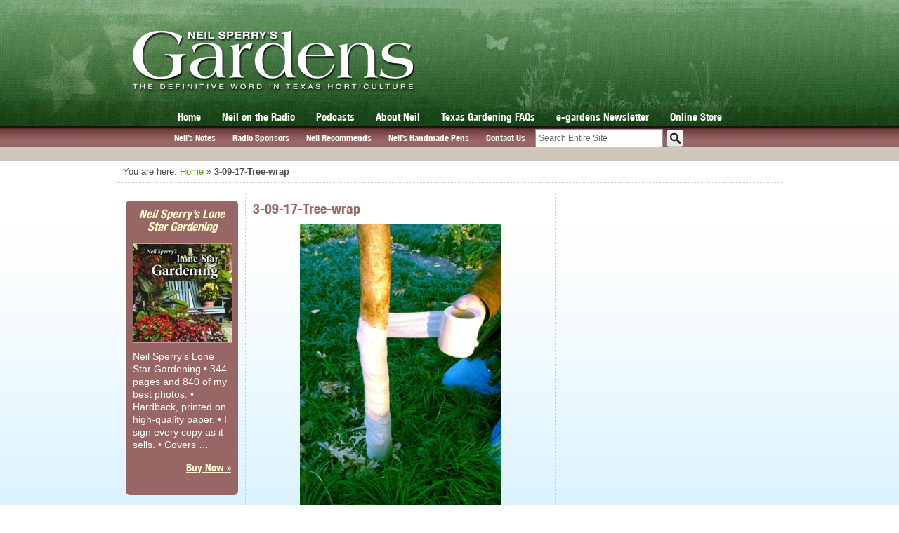

--- FILE ---
content_type: text/html; charset=UTF-8
request_url: https://neilsperry.com/2017/03/tree-mendous-time-across-texas/3-09-17-tree-wrap/
body_size: 13567
content:
<!DOCTYPE html>
<html lang="en">
<head>

<!-- Google tag (gtag.js) -->
<script async src="https://www.googletagmanager.com/gtag/js?id=G-0N01EN8J9G"></script>
<script>
  window.dataLayer = window.dataLayer || [];
  function gtag(){dataLayer.push(arguments);}
  gtag('js', new Date());

  gtag('config', 'G-0N01EN8J9G');
</script>		

<!-- page titles -->
<title>3-09-17-Tree-wrap - Neil Sperry&#039;s GARDENS</title>
<!-- meta tags -->
<meta http-equiv="Content-Type" content="text/html; charset=UTF-8" />
<!-- import required theme styles -->
<link rel="stylesheet" href="https://neilsperry.com/wp-content/themes/neilsperry/css-compress.php?v=1.3.3" type="text/css" media="screen" />
<link rel="stylesheet" href="https://neilsperry.com/wp-content/themes/neilsperry/css/css3.css" type="text/css" media="screen" />
<link rel="stylesheet" href="https://neilsperry.com/wp-content/themes/neilsperry/css/slicknav.css" type="text/css" media="screen" />

<!-- Fix the Zoom Bug in Mobile Safari -->
<meta name="viewport" content="width=device-width; initial-scale=1.0; maximum-scale=1.0; user-scalable=0;">
<link rel="stylesheet" href="https://neilsperry.com/wp-content/themes/neilsperry/css/responsive.css?v=1.3" type="text/css" media="screen" />
<link rel="shortcut icon" href="https://neilsperry.com/wp-content/themes/neilsperry/images/favicon.png" type="image/x-icon" />
<!-- pingback url -->
<link rel="pingback" href="https://neilsperry.com/xmlrpc.php" />
<!--[if IE]>
<meta http-equiv="X-UA-Compatible" content="IE=edge" />
<![endif]-->
<meta name='robots' content='index, follow, max-image-preview:large, max-snippet:-1, max-video-preview:-1' />

	<!-- This site is optimized with the Yoast SEO plugin v26.7 - https://yoast.com/wordpress/plugins/seo/ -->
	<link rel="canonical" href="https://neilsperry.com/2017/03/tree-mendous-time-across-texas/3-09-17-tree-wrap/" />
	<meta property="og:locale" content="en_US" />
	<meta property="og:type" content="article" />
	<meta property="og:title" content="3-09-17-Tree-wrap - Neil Sperry&#039;s GARDENS" />
	<meta property="og:description" content="Paper tree wrap protects tender new trunks from sunscald and borers, also from woodpeckers." />
	<meta property="og:url" content="https://neilsperry.com/2017/03/tree-mendous-time-across-texas/3-09-17-tree-wrap/" />
	<meta property="og:site_name" content="Neil Sperry&#039;s GARDENS" />
	<meta property="article:publisher" content="https://www.facebook.com/NeilSperryTexas" />
	<meta property="article:modified_time" content="2017-03-08T20:06:26+00:00" />
	<meta property="og:image" content="https://neilsperry.com/2017/03/tree-mendous-time-across-texas/3-09-17-tree-wrap" />
	<meta property="og:image:width" content="400" />
	<meta property="og:image:height" content="560" />
	<meta property="og:image:type" content="image/jpeg" />
	<meta name="twitter:card" content="summary_large_image" />
	<meta name="twitter:site" content="@neilsperry" />
	<script type="application/ld+json" class="yoast-schema-graph">{"@context":"https://schema.org","@graph":[{"@type":"WebPage","@id":"https://neilsperry.com/2017/03/tree-mendous-time-across-texas/3-09-17-tree-wrap/","url":"https://neilsperry.com/2017/03/tree-mendous-time-across-texas/3-09-17-tree-wrap/","name":"3-09-17-Tree-wrap - Neil Sperry&#039;s GARDENS","isPartOf":{"@id":"https://neilsperry.com/#website"},"primaryImageOfPage":{"@id":"https://neilsperry.com/2017/03/tree-mendous-time-across-texas/3-09-17-tree-wrap/#primaryimage"},"image":{"@id":"https://neilsperry.com/2017/03/tree-mendous-time-across-texas/3-09-17-tree-wrap/#primaryimage"},"thumbnailUrl":"https://neilsperry.com/wp-content/uploads/2017/03/3-09-17-Tree-wrap.jpg","datePublished":"2017-03-08T20:06:21+00:00","dateModified":"2017-03-08T20:06:26+00:00","breadcrumb":{"@id":"https://neilsperry.com/2017/03/tree-mendous-time-across-texas/3-09-17-tree-wrap/#breadcrumb"},"inLanguage":"en-US","potentialAction":[{"@type":"ReadAction","target":["https://neilsperry.com/2017/03/tree-mendous-time-across-texas/3-09-17-tree-wrap/"]}]},{"@type":"ImageObject","inLanguage":"en-US","@id":"https://neilsperry.com/2017/03/tree-mendous-time-across-texas/3-09-17-tree-wrap/#primaryimage","url":"https://neilsperry.com/wp-content/uploads/2017/03/3-09-17-Tree-wrap.jpg","contentUrl":"https://neilsperry.com/wp-content/uploads/2017/03/3-09-17-Tree-wrap.jpg","width":400,"height":560,"caption":"Paper tree wrap protects tender new trunks from sunscald and borers, also from woodpeckers."},{"@type":"BreadcrumbList","@id":"https://neilsperry.com/2017/03/tree-mendous-time-across-texas/3-09-17-tree-wrap/#breadcrumb","itemListElement":[{"@type":"ListItem","position":1,"name":"Home","item":"https://neilsperry.com/"},{"@type":"ListItem","position":2,"name":"Tree-mendous Time Across Texas","item":"https://neilsperry.com/2017/03/tree-mendous-time-across-texas/"},{"@type":"ListItem","position":3,"name":"3-09-17-Tree-wrap"}]},{"@type":"WebSite","@id":"https://neilsperry.com/#website","url":"https://neilsperry.com/","name":"Neil Sperry&#039;s GARDENS","description":"The Definitive Word in Texas Horticulture","potentialAction":[{"@type":"SearchAction","target":{"@type":"EntryPoint","urlTemplate":"https://neilsperry.com/?s={search_term_string}"},"query-input":{"@type":"PropertyValueSpecification","valueRequired":true,"valueName":"search_term_string"}}],"inLanguage":"en-US"}]}</script>
	<!-- / Yoast SEO plugin. -->


<link rel='dns-prefetch' href='//stats.wp.com' />
<link rel='dns-prefetch' href='//v0.wordpress.com' />
<link rel="alternate" type="application/rss+xml" title="Neil Sperry&#039;s GARDENS &raquo; Feed" href="https://neilsperry.com/feed/" />
<link rel="alternate" type="application/rss+xml" title="Neil Sperry&#039;s GARDENS &raquo; Comments Feed" href="https://neilsperry.com/comments/feed/" />
<link rel="alternate" title="oEmbed (JSON)" type="application/json+oembed" href="https://neilsperry.com/wp-json/oembed/1.0/embed?url=https%3A%2F%2Fneilsperry.com%2F2017%2F03%2Ftree-mendous-time-across-texas%2F3-09-17-tree-wrap%2F" />
<link rel="alternate" title="oEmbed (XML)" type="text/xml+oembed" href="https://neilsperry.com/wp-json/oembed/1.0/embed?url=https%3A%2F%2Fneilsperry.com%2F2017%2F03%2Ftree-mendous-time-across-texas%2F3-09-17-tree-wrap%2F&#038;format=xml" />
<style id='wp-img-auto-sizes-contain-inline-css' type='text/css'>
img:is([sizes=auto i],[sizes^="auto," i]){contain-intrinsic-size:3000px 1500px}
/*# sourceURL=wp-img-auto-sizes-contain-inline-css */
</style>

<style id='wp-emoji-styles-inline-css' type='text/css'>

	img.wp-smiley, img.emoji {
		display: inline !important;
		border: none !important;
		box-shadow: none !important;
		height: 1em !important;
		width: 1em !important;
		margin: 0 0.07em !important;
		vertical-align: -0.1em !important;
		background: none !important;
		padding: 0 !important;
	}
/*# sourceURL=wp-emoji-styles-inline-css */
</style>
<link rel='stylesheet' id='wp-block-library-css' href='https://neilsperry.com/wp-includes/css/dist/block-library/style.min.css?ver=6.9' type='text/css' media='all' />
<style id='global-styles-inline-css' type='text/css'>
:root{--wp--preset--aspect-ratio--square: 1;--wp--preset--aspect-ratio--4-3: 4/3;--wp--preset--aspect-ratio--3-4: 3/4;--wp--preset--aspect-ratio--3-2: 3/2;--wp--preset--aspect-ratio--2-3: 2/3;--wp--preset--aspect-ratio--16-9: 16/9;--wp--preset--aspect-ratio--9-16: 9/16;--wp--preset--color--black: #000000;--wp--preset--color--cyan-bluish-gray: #abb8c3;--wp--preset--color--white: #ffffff;--wp--preset--color--pale-pink: #f78da7;--wp--preset--color--vivid-red: #cf2e2e;--wp--preset--color--luminous-vivid-orange: #ff6900;--wp--preset--color--luminous-vivid-amber: #fcb900;--wp--preset--color--light-green-cyan: #7bdcb5;--wp--preset--color--vivid-green-cyan: #00d084;--wp--preset--color--pale-cyan-blue: #8ed1fc;--wp--preset--color--vivid-cyan-blue: #0693e3;--wp--preset--color--vivid-purple: #9b51e0;--wp--preset--gradient--vivid-cyan-blue-to-vivid-purple: linear-gradient(135deg,rgb(6,147,227) 0%,rgb(155,81,224) 100%);--wp--preset--gradient--light-green-cyan-to-vivid-green-cyan: linear-gradient(135deg,rgb(122,220,180) 0%,rgb(0,208,130) 100%);--wp--preset--gradient--luminous-vivid-amber-to-luminous-vivid-orange: linear-gradient(135deg,rgb(252,185,0) 0%,rgb(255,105,0) 100%);--wp--preset--gradient--luminous-vivid-orange-to-vivid-red: linear-gradient(135deg,rgb(255,105,0) 0%,rgb(207,46,46) 100%);--wp--preset--gradient--very-light-gray-to-cyan-bluish-gray: linear-gradient(135deg,rgb(238,238,238) 0%,rgb(169,184,195) 100%);--wp--preset--gradient--cool-to-warm-spectrum: linear-gradient(135deg,rgb(74,234,220) 0%,rgb(151,120,209) 20%,rgb(207,42,186) 40%,rgb(238,44,130) 60%,rgb(251,105,98) 80%,rgb(254,248,76) 100%);--wp--preset--gradient--blush-light-purple: linear-gradient(135deg,rgb(255,206,236) 0%,rgb(152,150,240) 100%);--wp--preset--gradient--blush-bordeaux: linear-gradient(135deg,rgb(254,205,165) 0%,rgb(254,45,45) 50%,rgb(107,0,62) 100%);--wp--preset--gradient--luminous-dusk: linear-gradient(135deg,rgb(255,203,112) 0%,rgb(199,81,192) 50%,rgb(65,88,208) 100%);--wp--preset--gradient--pale-ocean: linear-gradient(135deg,rgb(255,245,203) 0%,rgb(182,227,212) 50%,rgb(51,167,181) 100%);--wp--preset--gradient--electric-grass: linear-gradient(135deg,rgb(202,248,128) 0%,rgb(113,206,126) 100%);--wp--preset--gradient--midnight: linear-gradient(135deg,rgb(2,3,129) 0%,rgb(40,116,252) 100%);--wp--preset--font-size--small: 13px;--wp--preset--font-size--medium: 20px;--wp--preset--font-size--large: 36px;--wp--preset--font-size--x-large: 42px;--wp--preset--spacing--20: 0.44rem;--wp--preset--spacing--30: 0.67rem;--wp--preset--spacing--40: 1rem;--wp--preset--spacing--50: 1.5rem;--wp--preset--spacing--60: 2.25rem;--wp--preset--spacing--70: 3.38rem;--wp--preset--spacing--80: 5.06rem;--wp--preset--shadow--natural: 6px 6px 9px rgba(0, 0, 0, 0.2);--wp--preset--shadow--deep: 12px 12px 50px rgba(0, 0, 0, 0.4);--wp--preset--shadow--sharp: 6px 6px 0px rgba(0, 0, 0, 0.2);--wp--preset--shadow--outlined: 6px 6px 0px -3px rgb(255, 255, 255), 6px 6px rgb(0, 0, 0);--wp--preset--shadow--crisp: 6px 6px 0px rgb(0, 0, 0);}:where(.is-layout-flex){gap: 0.5em;}:where(.is-layout-grid){gap: 0.5em;}body .is-layout-flex{display: flex;}.is-layout-flex{flex-wrap: wrap;align-items: center;}.is-layout-flex > :is(*, div){margin: 0;}body .is-layout-grid{display: grid;}.is-layout-grid > :is(*, div){margin: 0;}:where(.wp-block-columns.is-layout-flex){gap: 2em;}:where(.wp-block-columns.is-layout-grid){gap: 2em;}:where(.wp-block-post-template.is-layout-flex){gap: 1.25em;}:where(.wp-block-post-template.is-layout-grid){gap: 1.25em;}.has-black-color{color: var(--wp--preset--color--black) !important;}.has-cyan-bluish-gray-color{color: var(--wp--preset--color--cyan-bluish-gray) !important;}.has-white-color{color: var(--wp--preset--color--white) !important;}.has-pale-pink-color{color: var(--wp--preset--color--pale-pink) !important;}.has-vivid-red-color{color: var(--wp--preset--color--vivid-red) !important;}.has-luminous-vivid-orange-color{color: var(--wp--preset--color--luminous-vivid-orange) !important;}.has-luminous-vivid-amber-color{color: var(--wp--preset--color--luminous-vivid-amber) !important;}.has-light-green-cyan-color{color: var(--wp--preset--color--light-green-cyan) !important;}.has-vivid-green-cyan-color{color: var(--wp--preset--color--vivid-green-cyan) !important;}.has-pale-cyan-blue-color{color: var(--wp--preset--color--pale-cyan-blue) !important;}.has-vivid-cyan-blue-color{color: var(--wp--preset--color--vivid-cyan-blue) !important;}.has-vivid-purple-color{color: var(--wp--preset--color--vivid-purple) !important;}.has-black-background-color{background-color: var(--wp--preset--color--black) !important;}.has-cyan-bluish-gray-background-color{background-color: var(--wp--preset--color--cyan-bluish-gray) !important;}.has-white-background-color{background-color: var(--wp--preset--color--white) !important;}.has-pale-pink-background-color{background-color: var(--wp--preset--color--pale-pink) !important;}.has-vivid-red-background-color{background-color: var(--wp--preset--color--vivid-red) !important;}.has-luminous-vivid-orange-background-color{background-color: var(--wp--preset--color--luminous-vivid-orange) !important;}.has-luminous-vivid-amber-background-color{background-color: var(--wp--preset--color--luminous-vivid-amber) !important;}.has-light-green-cyan-background-color{background-color: var(--wp--preset--color--light-green-cyan) !important;}.has-vivid-green-cyan-background-color{background-color: var(--wp--preset--color--vivid-green-cyan) !important;}.has-pale-cyan-blue-background-color{background-color: var(--wp--preset--color--pale-cyan-blue) !important;}.has-vivid-cyan-blue-background-color{background-color: var(--wp--preset--color--vivid-cyan-blue) !important;}.has-vivid-purple-background-color{background-color: var(--wp--preset--color--vivid-purple) !important;}.has-black-border-color{border-color: var(--wp--preset--color--black) !important;}.has-cyan-bluish-gray-border-color{border-color: var(--wp--preset--color--cyan-bluish-gray) !important;}.has-white-border-color{border-color: var(--wp--preset--color--white) !important;}.has-pale-pink-border-color{border-color: var(--wp--preset--color--pale-pink) !important;}.has-vivid-red-border-color{border-color: var(--wp--preset--color--vivid-red) !important;}.has-luminous-vivid-orange-border-color{border-color: var(--wp--preset--color--luminous-vivid-orange) !important;}.has-luminous-vivid-amber-border-color{border-color: var(--wp--preset--color--luminous-vivid-amber) !important;}.has-light-green-cyan-border-color{border-color: var(--wp--preset--color--light-green-cyan) !important;}.has-vivid-green-cyan-border-color{border-color: var(--wp--preset--color--vivid-green-cyan) !important;}.has-pale-cyan-blue-border-color{border-color: var(--wp--preset--color--pale-cyan-blue) !important;}.has-vivid-cyan-blue-border-color{border-color: var(--wp--preset--color--vivid-cyan-blue) !important;}.has-vivid-purple-border-color{border-color: var(--wp--preset--color--vivid-purple) !important;}.has-vivid-cyan-blue-to-vivid-purple-gradient-background{background: var(--wp--preset--gradient--vivid-cyan-blue-to-vivid-purple) !important;}.has-light-green-cyan-to-vivid-green-cyan-gradient-background{background: var(--wp--preset--gradient--light-green-cyan-to-vivid-green-cyan) !important;}.has-luminous-vivid-amber-to-luminous-vivid-orange-gradient-background{background: var(--wp--preset--gradient--luminous-vivid-amber-to-luminous-vivid-orange) !important;}.has-luminous-vivid-orange-to-vivid-red-gradient-background{background: var(--wp--preset--gradient--luminous-vivid-orange-to-vivid-red) !important;}.has-very-light-gray-to-cyan-bluish-gray-gradient-background{background: var(--wp--preset--gradient--very-light-gray-to-cyan-bluish-gray) !important;}.has-cool-to-warm-spectrum-gradient-background{background: var(--wp--preset--gradient--cool-to-warm-spectrum) !important;}.has-blush-light-purple-gradient-background{background: var(--wp--preset--gradient--blush-light-purple) !important;}.has-blush-bordeaux-gradient-background{background: var(--wp--preset--gradient--blush-bordeaux) !important;}.has-luminous-dusk-gradient-background{background: var(--wp--preset--gradient--luminous-dusk) !important;}.has-pale-ocean-gradient-background{background: var(--wp--preset--gradient--pale-ocean) !important;}.has-electric-grass-gradient-background{background: var(--wp--preset--gradient--electric-grass) !important;}.has-midnight-gradient-background{background: var(--wp--preset--gradient--midnight) !important;}.has-small-font-size{font-size: var(--wp--preset--font-size--small) !important;}.has-medium-font-size{font-size: var(--wp--preset--font-size--medium) !important;}.has-large-font-size{font-size: var(--wp--preset--font-size--large) !important;}.has-x-large-font-size{font-size: var(--wp--preset--font-size--x-large) !important;}
/*# sourceURL=global-styles-inline-css */
</style>

<style id='classic-theme-styles-inline-css' type='text/css'>
/*! This file is auto-generated */
.wp-block-button__link{color:#fff;background-color:#32373c;border-radius:9999px;box-shadow:none;text-decoration:none;padding:calc(.667em + 2px) calc(1.333em + 2px);font-size:1.125em}.wp-block-file__button{background:#32373c;color:#fff;text-decoration:none}
/*# sourceURL=/wp-includes/css/classic-themes.min.css */
</style>
<link rel='stylesheet' id='fancybox-for-wp-css' href='https://neilsperry.com/wp-content/plugins/fancybox-for-wordpress/assets/css/fancybox.css?ver=1.3.4' type='text/css' media='all' />
<script type="text/javascript" src="https://neilsperry.com/wp-includes/js/jquery/jquery.min.js?ver=3.7.1" id="jquery-core-js"></script>
<script type="text/javascript" src="https://neilsperry.com/wp-includes/js/jquery/jquery-migrate.min.js?ver=3.4.1" id="jquery-migrate-js"></script>
<script type="text/javascript" src="https://neilsperry.com/wp-content/themes/neilsperry/js/jquery.slides.min.js?ver=3.0.4" id="slides-js"></script>
<script type="text/javascript" src="https://neilsperry.com/wp-content/themes/neilsperry/js/jquery.fitvids.js?ver=1.0.1" id="fitvids-js"></script>
<script type="text/javascript" src="https://neilsperry.com/wp-content/themes/neilsperry/js/jquery.slicknav.min.js?ver=1.0.39" id="slicknav-js"></script>
<script type="text/javascript" src="https://neilsperry.com/wp-content/themes/neilsperry/js/jquery-ui.min.js?ver=1.11.4" id="jquery-ui-js"></script>
<script type="text/javascript" src="https://neilsperry.com/wp-content/themes/neilsperry/js/main.js?ver=1.1.8" id="neilsperry-js"></script>
<script type="text/javascript" src="https://neilsperry.com/wp-content/plugins/fancybox-for-wordpress/assets/js/purify.min.js?ver=1.3.4" id="purify-js"></script>
<script type="text/javascript" src="https://neilsperry.com/wp-content/plugins/fancybox-for-wordpress/assets/js/jquery.fancybox.js?ver=1.3.4" id="fancybox-for-wp-js"></script>
<script type="text/javascript" src="https://neilsperry.com/wp-content/plugins/stop-user-enumeration/frontend/js/frontend.js?ver=1.7.7" id="stop-user-enumeration-js" defer="defer" data-wp-strategy="defer"></script>
<link rel="EditURI" type="application/rsd+xml" title="RSD" href="https://neilsperry.com/xmlrpc.php?rsd" />
<meta name="generator" content="WordPress 6.9" />
<link rel='shortlink' href='https://wp.me/a4b0mg-3YR' />

<!-- Fancybox for WordPress v3.3.7 -->
<style type="text/css">
	.fancybox-slide--image .fancybox-content{background-color: #FFFFFF}div.fancybox-caption{display:none !important;}
	
	img.fancybox-image{border-width:10px;border-color:#FFFFFF;border-style:solid;}
	div.fancybox-bg{background-color:rgba(102,102,102,0.3);opacity:1 !important;}div.fancybox-content{border-color:#FFFFFF}
	div#fancybox-title{background-color:#FFFFFF}
	div.fancybox-content{background-color:#FFFFFF}
	div#fancybox-title-inside{color:#333333}
	
	
	
	div.fancybox-caption p.caption-title{display:inline-block}
	div.fancybox-caption p.caption-title{font-size:14px}
	div.fancybox-caption p.caption-title{color:#333333}
	div.fancybox-caption {color:#333333}div.fancybox-caption p.caption-title {background:#fff; width:auto;padding:10px 30px;}div.fancybox-content p.caption-title{color:#333333;margin: 0;padding: 5px 0;}body.fancybox-active .fancybox-container .fancybox-stage .fancybox-content .fancybox-close-small{display:block;}
</style><script type="text/javascript">
	jQuery(function () {

		var mobileOnly = false;
		
		if (mobileOnly) {
			return;
		}

		jQuery.fn.getTitle = function () { // Copy the title of every IMG tag and add it to its parent A so that fancybox can show titles
			var arr = jQuery("a[data-fancybox]");jQuery.each(arr, function() {var title = jQuery(this).children("img").attr("title") || '';var figCaptionHtml = jQuery(this).next("figcaption").html() || '';var processedCaption = figCaptionHtml;if (figCaptionHtml.length && typeof DOMPurify === 'function') {processedCaption = DOMPurify.sanitize(figCaptionHtml, {USE_PROFILES: {html: true}});} else if (figCaptionHtml.length) {processedCaption = jQuery("<div>").text(figCaptionHtml).html();}var newTitle = title;if (processedCaption.length) {newTitle = title.length ? title + " " + processedCaption : processedCaption;}if (newTitle.length) {jQuery(this).attr("title", newTitle);}});		}

		// Supported file extensions

				var thumbnails = jQuery("a:has(img)").not(".nolightbox").not('.envira-gallery-link').not('.ngg-simplelightbox').filter(function () {
			return /\.(jpe?g|png|gif|mp4|webp|bmp|pdf)(\?[^/]*)*$/i.test(jQuery(this).attr('href'))
		});
		

		// Add data-type iframe for links that are not images or videos.
		var iframeLinks = jQuery('.fancyboxforwp').filter(function () {
			return !/\.(jpe?g|png|gif|mp4|webp|bmp|pdf)(\?[^/]*)*$/i.test(jQuery(this).attr('href'))
		}).filter(function () {
			return !/vimeo|youtube/i.test(jQuery(this).attr('href'))
		});
		iframeLinks.attr({"data-type": "iframe"}).getTitle();

				/* Custom Expression */
		/* Default behavior below is being moved to main.js file so it can be prevented from working on the Neil Photos page
 * 
 * jQuery(thumbnails).addClass("fancybox").attr("data-fancybox","fancybox").getTitle();*/		
		// Call fancybox and apply it on any link with a rel atribute that starts with "fancybox", with the options set on the admin panel
		jQuery("a.fancyboxforwp").fancyboxforwp({
			loop: false,
			smallBtn: true,
			zoomOpacity: "auto",
			animationEffect: "fade",
			animationDuration: 500,
			transitionEffect: "fade",
			transitionDuration: "300",
			overlayShow: true,
			overlayOpacity: "0.3",
			titleShow: true,
			titlePosition: "inside",
			keyboard: true,
			showCloseButton: true,
			arrows: true,
			clickContent:false,
			clickSlide: "close",
			mobile: {
				clickContent: function (current, event) {
					return current.type === "image" ? "toggleControls" : false;
				},
				clickSlide: function (current, event) {
					return current.type === "image" ? "close" : "close";
				},
			},
			wheel: false,
			toolbar: true,
			preventCaptionOverlap: true,
			onInit: function() { },			onDeactivate
	: function() { },		beforeClose: function() { },			afterShow: function(instance) { jQuery( ".fancybox-image" ).on("click", function( ){ ( instance.isScaledDown() ) ? instance.scaleToActual() : instance.scaleToFit() }) },				afterClose: function() { },					caption : function( instance, item ) {var title = "";if("undefined" != typeof jQuery(this).context ){var title = jQuery(this).context.title;} else { var title = ("undefined" != typeof jQuery(this).attr("title")) ? jQuery(this).attr("title") : false;}var caption = jQuery(this).data('caption') || '';if ( item.type === 'image' && title.length ) {caption = (caption.length ? caption + '<br />' : '') + '<p class="caption-title">'+jQuery("<div>").text(title).html()+'</p>' ;}if (typeof DOMPurify === "function" && caption.length) { return DOMPurify.sanitize(caption, {USE_PROFILES: {html: true}}); } else { return jQuery("<div>").text(caption).html(); }},
		afterLoad : function( instance, current ) {var captionContent = current.opts.caption || '';var sanitizedCaptionString = '';if (typeof DOMPurify === 'function' && captionContent.length) {sanitizedCaptionString = DOMPurify.sanitize(captionContent, {USE_PROFILES: {html: true}});} else if (captionContent.length) { sanitizedCaptionString = jQuery("<div>").text(captionContent).html();}if (sanitizedCaptionString.length) { current.$content.append(jQuery('<div class=\"fancybox-custom-caption inside-caption\" style=\" position: absolute;left:0;right:0;color:#000;margin:0 auto;bottom:0;text-align:center;background-color:#FFFFFF \"></div>').html(sanitizedCaptionString)); }},
			})
		;

			})
</script>
<!-- END Fancybox for WordPress -->
	<style>img#wpstats{display:none}</style>
		
<script type='text/javascript'>
  (function() {
    var useSSL = 'https:' == document.location.protocol;
    var src = (useSSL ? 'https:' : 'http:') +
        '//www.googletagservices.com/tag/js/gpt.js';
    document.write('<scr' + 'ipt src="' + src + '"></scr' + 'ipt>');
  })();
</script>

	
	<script type='text/javascript'>
		
	var width = window.innerWidth || document.documentElement.clientWidth;

	googletag.cmd.push(function() {

	/*------------- Leaderboard -------------*/	
	var mapLeader = googletag.sizeMapping().
		addSize([1, 1], [300, 75]).
		addSize([320, 400], [300, 75]).
		addSize([320, 700], [300, 75]).
		addSize([768, 200], [728, 90]).
		build();
		
	
	/*----------------------- Google DFP Responsive Ad Targeting -----------------------*/
	/*	http://exisweb.net/how-to-use-google-adsense-on-a-responsive-website
	/*----------------------------------------------------------------------------------*/
	
	window.LeaderSlot = googletag.defineSlot('/38472444/NeilSperry.com-Leaderboard728x90', [728, 90], 'div-gpt-ad-1389877374275-0').defineSizeMapping(mapLeader).addService(googletag.pubads());
		//300x250
	googletag.defineSlot('/38472444/NeilSperry.com-Rectangle300x250', [300, 250], 'div-gpt-ad-1387825112261-0').addService(googletag.pubads());
		//300x250-2
	googletag.defineSlot('/38472444/NeilSperry.com-Rectangle300x250-2', [300, 250], 'div-gpt-ad-1401901930076-0').addService(googletag.pubads());
	//300x250-3	
	googletag.defineSlot('/38472444/NeilSperry.com-Rectangle300x250-3', [300, 250], 'div-gpt-ad-1401902538834-0').addService(googletag.pubads());
	if (width > 520) {
	//160x600
	googletag.defineSlot('/38472444/NeilSperry.com-Skyscraper160x600', [160, 600], 'div-gpt-ad-1387824971282-0').addService(googletag.pubads());
	}
	//160x600 Secondary
	googletag.defineSlot('/38472444/NeilSperry.com-Skyscraper160x600-2', [160, 600], 'div-gpt-ad-1401899760072-0').addService(googletag.pubads());
		
		
		
    googletag.pubads().enableSingleRequest();
    googletag.pubads().enableSyncRendering();
    googletag.enableServices();
	});
	
	
	</script>

	  <style>
	    /* Prevents slides from flashing */
	    #slides {
	      display:none;
	    }
	  </style>

<link rel='stylesheet' id='jetpack-swiper-library-css' href='https://neilsperry.com/wp-content/plugins/jetpack/_inc/blocks/swiper.css?ver=15.4' type='text/css' media='all' />
<link rel='stylesheet' id='jetpack-carousel-css' href='https://neilsperry.com/wp-content/plugins/jetpack/modules/carousel/jetpack-carousel.css?ver=15.4' type='text/css' media='all' />
</head>
<body class="attachment wp-singular attachment-template-default single single-attachment postid-15305 attachmentid-15305 attachment-jpeg wp-theme-neilsperry">

<div id="fb-root"></div>
<script>(function(d, s, id) {
  var js, fjs = d.getElementsByTagName(s)[0];
  if (d.getElementById(id)) return;
  js = d.createElement(s); js.id = id;
  js.src = "//connect.facebook.net/en_US/all.js#xfbml=1";
  fjs.parentNode.insertBefore(js, fjs);
}(document, 'script', 'facebook-jssdk'));</script>

<!-- Go to www.addthis.com/dashboard to customize your tools -->
<script type="text/javascript" src="//s7.addthis.com/js/300/addthis_widget.js#pubid=ra-55bfe644ce4f0811" async="async"></script>

<div id="wrapper" class="set-width">

    <div id="header">
        <div id="header-inner">
                        <a href="/"><img src="https://neilsperry.com/wp-content/themes/neilsperry/images/header/ns-logo.png" width="403" height="87" border="0" id="logo-top" alt="Neil Sperry's Gardens - Texas Horticulture"></a>
            <!-- main navigation -->
            <div class="menu-main-navigation-container"><ul id="menu-main-navigation" class="main_nav"><li id="menu-item-11122" class="menu-item menu-item-type-custom menu-item-object-custom menu-item-11122"><a href="/">Home</a></li>
<li id="menu-item-17808" class="menu-item menu-item-type-post_type menu-item-object-page menu-item-17808"><a href="https://neilsperry.com/radio/">Neil on the Radio</a></li>
<li id="menu-item-13604" class="menu-item menu-item-type-custom menu-item-object-custom menu-item-13604"><a href="/podcasts/">Podcasts</a></li>
<li id="menu-item-11836" class="menu-item menu-item-type-post_type menu-item-object-page menu-item-11836"><a href="https://neilsperry.com/about/">About Neil</a></li>
<li id="menu-item-7835" class="menu-item menu-item-type-custom menu-item-object-custom menu-item-7835"><a href="/faq/">Texas Gardening FAQs</a></li>
<li id="menu-item-7831" class="menu-item menu-item-type-post_type menu-item-object-page menu-item-7831"><a href="https://neilsperry.com/e-gardens/">e-gardens Newsletter</a></li>
<li id="menu-item-11834" class="menu-item menu-item-type-custom menu-item-object-custom menu-item-11834"><a href="/store/">Online Store</a></li>
</ul></div>            <!-- end main navigation -->
        </div> <!-- header-inner -->
    </div> <!-- header -->
    <div id="subnav-top">
        <div id="subnav-inner">
            <div class="menu-submenu-container"><ul id="menu-submenu" class="sub_nav"><li id="menu-item-11938" class="menu-item menu-item-type-custom menu-item-object-custom menu-item-11938"><a href="/notes/">Neil&#8217;s Notes</a></li>
<li id="menu-item-12442" class="menu-item menu-item-type-post_type menu-item-object-page menu-item-12442"><a href="https://neilsperry.com/radio/sponsors/">Radio Sponsors</a></li>
<li id="menu-item-19836" class="menu-item menu-item-type-post_type menu-item-object-page menu-item-19836"><a href="https://neilsperry.com/neil-recommends/">Neil Recommends</a></li>
<li id="menu-item-11176" class="menu-item menu-item-type-custom menu-item-object-custom menu-item-11176"><a href="/neils-pens/">Neil&#8217;s Handmade Pens</a></li>
<li id="menu-item-11130" class="menu-item menu-item-type-post_type menu-item-object-page menu-item-11130"><a href="https://neilsperry.com/contact/">Contact Us</a></li>
</ul></div>            <div id="sub-search-wrap">
                <form action="/" method="get">
                                        <input type="text" id="search" value="Search Entire Site" name="s">
                    <input type="submit" value="Go" id="search-btn">
                </form>
            </div><!-- sub-search-wrap -->
            <div class="clear"></div>
        </div><!-- subnav-inner -->
    </div><!-- subnav-top -->
        <div id="featured-container">
        
                <div id="leaderboard">
            <!-- NeilSperry.com-Leaderboard728x90 -->
            <div id="div-gpt-ad-1389877374275-0" class="wide-ad">
                <script type="text/javascript">
                    googletag.cmd.push(function () {
                        googletag.display('div-gpt-ad-1389877374275-0');
                    });
                </script>
            </div>
        </div><!-- leaderboard -->
    </div><!-- featured-container -->
    
            <div id="breadcrumbs">
            You are here: <a href="https://neilsperry.com">Home</a> &raquo; <strong>3-09-17-Tree-wrap</strong>        </div>
        <!-- Rest of your template code -->

<div id="main-body">

				
		<div id="sidebar-secondary" class="sidebar single">
		
			
					
				<div id="nsfeatproduct-7" class="widget widget_featured_product">            <div class="product-widget-wrap">
                <h3 class="centered"><i>Neil Sperry&#8217;s Lone Star Gardening</i></h3>
                <a href="https://neilsperry.com/store/6th-printing-of-neil-sperrys-lone-star-gardening/"><img width="140" height="140" src="https://neilsperry.com/wp-content/uploads/2014/07/NS-Lone-Star-small-2nd-140x140.jpg" class="product-widget no-float wp-post-image" alt="" decoding="async" srcset="https://neilsperry.com/wp-content/uploads/2014/07/NS-Lone-Star-small-2nd-140x140.jpg 140w, https://neilsperry.com/wp-content/uploads/2014/07/NS-Lone-Star-small-2nd-150x150.jpg 150w, https://neilsperry.com/wp-content/uploads/2014/07/NS-Lone-Star-small-2nd-130x130.jpg 130w, https://neilsperry.com/wp-content/uploads/2014/07/NS-Lone-Star-small-2nd-98x98.jpg 98w, https://neilsperry.com/wp-content/uploads/2014/07/NS-Lone-Star-small-2nd-120x120.jpg 120w, https://neilsperry.com/wp-content/uploads/2014/07/NS-Lone-Star-small-2nd.jpg 200w" sizes="(max-width: 140px) 100vw, 140px" data-attachment-id="12609" data-permalink="https://neilsperry.com/2014/07/book-sales-signings/ns-lone-star-small-2nd/" data-orig-file="https://neilsperry.com/wp-content/uploads/2014/07/NS-Lone-Star-small-2nd.jpg" data-orig-size="200,200" data-comments-opened="0" data-image-meta="{&quot;aperture&quot;:&quot;0&quot;,&quot;credit&quot;:&quot;&quot;,&quot;camera&quot;:&quot;&quot;,&quot;caption&quot;:&quot;&quot;,&quot;created_timestamp&quot;:&quot;0&quot;,&quot;copyright&quot;:&quot;&quot;,&quot;focal_length&quot;:&quot;0&quot;,&quot;iso&quot;:&quot;0&quot;,&quot;shutter_speed&quot;:&quot;0&quot;,&quot;title&quot;:&quot;&quot;,&quot;orientation&quot;:&quot;0&quot;}" data-image-title="NS-Lone-Star-small-2nd" data-image-description="" data-image-caption="" data-medium-file="https://neilsperry.com/wp-content/uploads/2014/07/NS-Lone-Star-small-2nd.jpg" data-large-file="https://neilsperry.com/wp-content/uploads/2014/07/NS-Lone-Star-small-2nd.jpg" /></a>
                <p>Neil Sperry’s Lone Star Gardening • 344 pages and 840 of my best photos. • Hardback, printed on high-quality paper. • I sign every copy as it sells. • Covers &#8230;</p>
                <a href="https://neilsperry.com/store/6th-printing-of-neil-sperrys-lone-star-gardening/" class="buy-now">
                    Buy Now &raquo;
                </a>
                <div class="clear"></div>
            </div>
        </div>		
						
		</div><!--column-2-->
        <div id="content" class="single">
                                    
            <div id="post-content" class="post-15305 attachment type-attachment status-inherit hentry">
                

	                <h1>3-09-17-Tree-wrap</h1>
	                

	                
	                <p class="attachment"><a href='https://neilsperry.com/wp-content/uploads/2017/03/3-09-17-Tree-wrap.jpg'><img fetchpriority="high" decoding="async" width="286" height="400" src="https://neilsperry.com/wp-content/uploads/2017/03/3-09-17-Tree-wrap-286x400.jpg" class="attachment-medium size-medium" alt="" srcset="https://neilsperry.com/wp-content/uploads/2017/03/3-09-17-Tree-wrap-286x400.jpg 286w, https://neilsperry.com/wp-content/uploads/2017/03/3-09-17-Tree-wrap-86x120.jpg 86w, https://neilsperry.com/wp-content/uploads/2017/03/3-09-17-Tree-wrap-100x140.jpg 100w, https://neilsperry.com/wp-content/uploads/2017/03/3-09-17-Tree-wrap-357x500.jpg 357w, https://neilsperry.com/wp-content/uploads/2017/03/3-09-17-Tree-wrap-300x420.jpg 300w, https://neilsperry.com/wp-content/uploads/2017/03/3-09-17-Tree-wrap.jpg 400w" sizes="(max-width: 286px) 100vw, 286px" data-attachment-id="15305" data-permalink="https://neilsperry.com/2017/03/tree-mendous-time-across-texas/3-09-17-tree-wrap/" data-orig-file="https://neilsperry.com/wp-content/uploads/2017/03/3-09-17-Tree-wrap.jpg" data-orig-size="400,560" data-comments-opened="0" data-image-meta="{&quot;aperture&quot;:&quot;0&quot;,&quot;credit&quot;:&quot;&quot;,&quot;camera&quot;:&quot;&quot;,&quot;caption&quot;:&quot;&quot;,&quot;created_timestamp&quot;:&quot;0&quot;,&quot;copyright&quot;:&quot;&quot;,&quot;focal_length&quot;:&quot;0&quot;,&quot;iso&quot;:&quot;0&quot;,&quot;shutter_speed&quot;:&quot;0&quot;,&quot;title&quot;:&quot;&quot;,&quot;orientation&quot;:&quot;0&quot;}" data-image-title="3-09-17-Tree-wrap" data-image-description="" data-image-caption="&lt;p&gt;Paper tree wrap protects tender new trunks from sunscald and borers, also from woodpeckers.&lt;/p&gt;
" data-medium-file="https://neilsperry.com/wp-content/uploads/2017/03/3-09-17-Tree-wrap-286x400.jpg" data-large-file="https://neilsperry.com/wp-content/uploads/2017/03/3-09-17-Tree-wrap.jpg" /></a></p>

	                <div class="category-dets">
	                     Posted by gdrew	                </div>	                
	                
	                	                
					
				  	        
		        
            
            </div><!--post-content-->

            
                        
        </div> <!-- content -->

		
		
		<div id="sidebar-primary" class="sidebar single">
			
			
					
				<div id="nsbanner300x250-3" class="widget widget_banner_300x250">
        <!-- NeilSperry.com-Rectangle300x250 -->
        <div id='div-gpt-ad-1387825112261-0' style='width:300px; height:250px;'>
            <script type='text/javascript'>
                googletag.cmd.push(function() { googletag.display('div-gpt-ad-1387825112261-0'); });
            </script>
        </div>

        </div><div id="nsbanner300x250_2-3" class="widget widget_banner_300x250_2">
        <!-- NeilSperry.com-Rectangle300x250-2 -->
        <div id='div-gpt-ad-1401901930076-0' style='width:300px; height:250px;'>
            <script type='text/javascript'>
                googletag.cmd.push(function() { googletag.display('div-gpt-ad-1401901930076-0'); });
            </script>
        </div>

        </div>		
			
		</div><!--column-2-->
       
<div class="clear"></div>
</div><!--main-body-->

	<div class="clear"></div>
	<div class="push"></div><!--push-->
</div> <!-- wrapper -->
<div id="footer" class="set-width">
	<div id="footer-inner">
		<div id="footer-address-sign">
			<div class="inner-text">
				<p>P.O. Box 864, McKinney, TX 75070</p>
				<p>Phone: 972 562-5050<br />
				(outside Dallas area: 800 752-4769)</p>
				<p class="fax">FAX: 214 544-1278</p>
			</div>
		</div>
		<div class="menu-footer-1-container"><ul id="menu-footer-1" class="footer-menu"><li id="menu-item-11810" class="menu-item menu-item-type-custom menu-item-object-custom menu-item-11810"><a href="/">Home</a></li>
<li id="menu-item-11821" class="menu-item menu-item-type-post_type menu-item-object-page menu-item-11821"><a href="https://neilsperry.com/about/">About Neil Sperry</a></li>
<li id="menu-item-11812" class="menu-item menu-item-type-taxonomy menu-item-object-category menu-item-11812"><a href="https://neilsperry.com/articles/">Articles</a></li>
<li id="menu-item-11814" class="menu-item menu-item-type-post_type menu-item-object-page menu-item-11814"><a href="https://neilsperry.com/e-gardens/">e-gardens Newsletter</a></li>
</ul></div>		<div class="menu-footer-2-container"><ul id="menu-footer-2" class="footer-menu"><li id="menu-item-17809" class="menu-item menu-item-type-post_type menu-item-object-page menu-item-17809"><a href="https://neilsperry.com/radio/">Neil on the Radio</a></li>
<li id="menu-item-11816" class="menu-item menu-item-type-custom menu-item-object-custom menu-item-11816"><a href="/podcasts/">Podcasts</a></li>
<li id="menu-item-11817" class="menu-item menu-item-type-custom menu-item-object-custom menu-item-11817"><a href="/store/">Online Store</a></li>
<li id="menu-item-11818" class="menu-item menu-item-type-custom menu-item-object-custom menu-item-11818"><a href="/faq/">Texas Gardening FAQs</a></li>
<li id="menu-item-11822" class="menu-item menu-item-type-post_type menu-item-object-page menu-item-11822"><a href="https://neilsperry.com/contact/">Contact Us</a></li>
</ul></div>			</div>
</div>
<script type="speculationrules">
{"prefetch":[{"source":"document","where":{"and":[{"href_matches":"/*"},{"not":{"href_matches":["/wp-*.php","/wp-admin/*","/wp-content/uploads/*","/wp-content/*","/wp-content/plugins/*","/wp-content/themes/neilsperry/*","/*\\?(.+)"]}},{"not":{"selector_matches":"a[rel~=\"nofollow\"]"}},{"not":{"selector_matches":".no-prefetch, .no-prefetch a"}}]},"eagerness":"conservative"}]}
</script>
		<div id="jp-carousel-loading-overlay">
			<div id="jp-carousel-loading-wrapper">
				<span id="jp-carousel-library-loading">&nbsp;</span>
			</div>
		</div>
		<div class="jp-carousel-overlay" style="display: none;">

		<div class="jp-carousel-container">
			<!-- The Carousel Swiper -->
			<div
				class="jp-carousel-wrap swiper jp-carousel-swiper-container jp-carousel-transitions"
				itemscope
				itemtype="https://schema.org/ImageGallery">
				<div class="jp-carousel swiper-wrapper"></div>
				<div class="jp-swiper-button-prev swiper-button-prev">
					<svg width="25" height="24" viewBox="0 0 25 24" fill="none" xmlns="http://www.w3.org/2000/svg">
						<mask id="maskPrev" mask-type="alpha" maskUnits="userSpaceOnUse" x="8" y="6" width="9" height="12">
							<path d="M16.2072 16.59L11.6496 12L16.2072 7.41L14.8041 6L8.8335 12L14.8041 18L16.2072 16.59Z" fill="white"/>
						</mask>
						<g mask="url(#maskPrev)">
							<rect x="0.579102" width="23.8823" height="24" fill="#FFFFFF"/>
						</g>
					</svg>
				</div>
				<div class="jp-swiper-button-next swiper-button-next">
					<svg width="25" height="24" viewBox="0 0 25 24" fill="none" xmlns="http://www.w3.org/2000/svg">
						<mask id="maskNext" mask-type="alpha" maskUnits="userSpaceOnUse" x="8" y="6" width="8" height="12">
							<path d="M8.59814 16.59L13.1557 12L8.59814 7.41L10.0012 6L15.9718 12L10.0012 18L8.59814 16.59Z" fill="white"/>
						</mask>
						<g mask="url(#maskNext)">
							<rect x="0.34375" width="23.8822" height="24" fill="#FFFFFF"/>
						</g>
					</svg>
				</div>
			</div>
			<!-- The main close buton -->
			<div class="jp-carousel-close-hint">
				<svg width="25" height="24" viewBox="0 0 25 24" fill="none" xmlns="http://www.w3.org/2000/svg">
					<mask id="maskClose" mask-type="alpha" maskUnits="userSpaceOnUse" x="5" y="5" width="15" height="14">
						<path d="M19.3166 6.41L17.9135 5L12.3509 10.59L6.78834 5L5.38525 6.41L10.9478 12L5.38525 17.59L6.78834 19L12.3509 13.41L17.9135 19L19.3166 17.59L13.754 12L19.3166 6.41Z" fill="white"/>
					</mask>
					<g mask="url(#maskClose)">
						<rect x="0.409668" width="23.8823" height="24" fill="#FFFFFF"/>
					</g>
				</svg>
			</div>
			<!-- Image info, comments and meta -->
			<div class="jp-carousel-info">
				<div class="jp-carousel-info-footer">
					<div class="jp-carousel-pagination-container">
						<div class="jp-swiper-pagination swiper-pagination"></div>
						<div class="jp-carousel-pagination"></div>
					</div>
					<div class="jp-carousel-photo-title-container">
						<h2 class="jp-carousel-photo-caption"></h2>
					</div>
					<div class="jp-carousel-photo-icons-container">
						<a href="#" class="jp-carousel-icon-btn jp-carousel-icon-info" aria-label="Toggle photo metadata visibility">
							<span class="jp-carousel-icon">
								<svg width="25" height="24" viewBox="0 0 25 24" fill="none" xmlns="http://www.w3.org/2000/svg">
									<mask id="maskInfo" mask-type="alpha" maskUnits="userSpaceOnUse" x="2" y="2" width="21" height="20">
										<path fill-rule="evenodd" clip-rule="evenodd" d="M12.7537 2C7.26076 2 2.80273 6.48 2.80273 12C2.80273 17.52 7.26076 22 12.7537 22C18.2466 22 22.7046 17.52 22.7046 12C22.7046 6.48 18.2466 2 12.7537 2ZM11.7586 7V9H13.7488V7H11.7586ZM11.7586 11V17H13.7488V11H11.7586ZM4.79292 12C4.79292 16.41 8.36531 20 12.7537 20C17.142 20 20.7144 16.41 20.7144 12C20.7144 7.59 17.142 4 12.7537 4C8.36531 4 4.79292 7.59 4.79292 12Z" fill="white"/>
									</mask>
									<g mask="url(#maskInfo)">
										<rect x="0.8125" width="23.8823" height="24" fill="#FFFFFF"/>
									</g>
								</svg>
							</span>
						</a>
												<a href="#" class="jp-carousel-icon-btn jp-carousel-icon-comments" aria-label="Toggle photo comments visibility">
							<span class="jp-carousel-icon">
								<svg width="25" height="24" viewBox="0 0 25 24" fill="none" xmlns="http://www.w3.org/2000/svg">
									<mask id="maskComments" mask-type="alpha" maskUnits="userSpaceOnUse" x="2" y="2" width="21" height="20">
										<path fill-rule="evenodd" clip-rule="evenodd" d="M4.3271 2H20.2486C21.3432 2 22.2388 2.9 22.2388 4V16C22.2388 17.1 21.3432 18 20.2486 18H6.31729L2.33691 22V4C2.33691 2.9 3.2325 2 4.3271 2ZM6.31729 16H20.2486V4H4.3271V18L6.31729 16Z" fill="white"/>
									</mask>
									<g mask="url(#maskComments)">
										<rect x="0.34668" width="23.8823" height="24" fill="#FFFFFF"/>
									</g>
								</svg>

								<span class="jp-carousel-has-comments-indicator" aria-label="This image has comments."></span>
							</span>
						</a>
											</div>
				</div>
				<div class="jp-carousel-info-extra">
					<div class="jp-carousel-info-content-wrapper">
						<div class="jp-carousel-photo-title-container">
							<h2 class="jp-carousel-photo-title"></h2>
						</div>
						<div class="jp-carousel-comments-wrapper">
															<div id="jp-carousel-comments-loading">
									<span>Loading Comments...</span>
								</div>
								<div class="jp-carousel-comments"></div>
								<div id="jp-carousel-comment-form-container">
									<span id="jp-carousel-comment-form-spinner">&nbsp;</span>
									<div id="jp-carousel-comment-post-results"></div>
																														<form id="jp-carousel-comment-form">
												<label for="jp-carousel-comment-form-comment-field" class="screen-reader-text">Write a Comment...</label>
												<textarea
													name="comment"
													class="jp-carousel-comment-form-field jp-carousel-comment-form-textarea"
													id="jp-carousel-comment-form-comment-field"
													placeholder="Write a Comment..."
												></textarea>
												<div id="jp-carousel-comment-form-submit-and-info-wrapper">
													<div id="jp-carousel-comment-form-commenting-as">
																													<fieldset>
																<label for="jp-carousel-comment-form-email-field">Email (Required)</label>
																<input type="text" name="email" class="jp-carousel-comment-form-field jp-carousel-comment-form-text-field" id="jp-carousel-comment-form-email-field" />
															</fieldset>
															<fieldset>
																<label for="jp-carousel-comment-form-author-field">Name (Required)</label>
																<input type="text" name="author" class="jp-carousel-comment-form-field jp-carousel-comment-form-text-field" id="jp-carousel-comment-form-author-field" />
															</fieldset>
															<fieldset>
																<label for="jp-carousel-comment-form-url-field">Website</label>
																<input type="text" name="url" class="jp-carousel-comment-form-field jp-carousel-comment-form-text-field" id="jp-carousel-comment-form-url-field" />
															</fieldset>
																											</div>
													<input
														type="submit"
														name="submit"
														class="jp-carousel-comment-form-button"
														id="jp-carousel-comment-form-button-submit"
														value="Post Comment" />
												</div>
											</form>
																											</div>
													</div>
						<div class="jp-carousel-image-meta">
							<div class="jp-carousel-title-and-caption">
								<div class="jp-carousel-photo-info">
									<h3 class="jp-carousel-caption" itemprop="caption description"></h3>
								</div>

								<div class="jp-carousel-photo-description"></div>
							</div>
							<ul class="jp-carousel-image-exif" style="display: none;"></ul>
							<a class="jp-carousel-image-download" href="#" target="_blank" style="display: none;">
								<svg width="25" height="24" viewBox="0 0 25 24" fill="none" xmlns="http://www.w3.org/2000/svg">
									<mask id="mask0" mask-type="alpha" maskUnits="userSpaceOnUse" x="3" y="3" width="19" height="18">
										<path fill-rule="evenodd" clip-rule="evenodd" d="M5.84615 5V19H19.7775V12H21.7677V19C21.7677 20.1 20.8721 21 19.7775 21H5.84615C4.74159 21 3.85596 20.1 3.85596 19V5C3.85596 3.9 4.74159 3 5.84615 3H12.8118V5H5.84615ZM14.802 5V3H21.7677V10H19.7775V6.41L9.99569 16.24L8.59261 14.83L18.3744 5H14.802Z" fill="white"/>
									</mask>
									<g mask="url(#mask0)">
										<rect x="0.870605" width="23.8823" height="24" fill="#FFFFFF"/>
									</g>
								</svg>
								<span class="jp-carousel-download-text"></span>
							</a>
							<div class="jp-carousel-image-map" style="display: none;"></div>
						</div>
					</div>
				</div>
			</div>
		</div>

		</div>
		<script type="text/javascript" id="jetpack-stats-js-before">
/* <![CDATA[ */
_stq = window._stq || [];
_stq.push([ "view", {"v":"ext","blog":"61728332","post":"15305","tz":"-6","srv":"neilsperry.com","j":"1:15.4"} ]);
_stq.push([ "clickTrackerInit", "61728332", "15305" ]);
//# sourceURL=jetpack-stats-js-before
/* ]]> */
</script>
<script type="text/javascript" src="https://stats.wp.com/e-202605.js" id="jetpack-stats-js" defer="defer" data-wp-strategy="defer"></script>
<script type="text/javascript" id="jetpack-carousel-js-extra">
/* <![CDATA[ */
var jetpackSwiperLibraryPath = {"url":"https://neilsperry.com/wp-content/plugins/jetpack/_inc/blocks/swiper.js"};
var jetpackCarouselStrings = {"widths":[370,700,1000,1200,1400,2000],"is_logged_in":"","lang":"en","ajaxurl":"https://neilsperry.com/wp-admin/admin-ajax.php","nonce":"40d54063fd","display_exif":"0","display_comments":"1","single_image_gallery":"1","single_image_gallery_media_file":"","background_color":"black","comment":"Comment","post_comment":"Post Comment","write_comment":"Write a Comment...","loading_comments":"Loading Comments...","image_label":"Open image in full-screen.","download_original":"View full size \u003Cspan class=\"photo-size\"\u003E{0}\u003Cspan class=\"photo-size-times\"\u003E\u00d7\u003C/span\u003E{1}\u003C/span\u003E","no_comment_text":"Please be sure to submit some text with your comment.","no_comment_email":"Please provide an email address to comment.","no_comment_author":"Please provide your name to comment.","comment_post_error":"Sorry, but there was an error posting your comment. Please try again later.","comment_approved":"Your comment was approved.","comment_unapproved":"Your comment is in moderation.","camera":"Camera","aperture":"Aperture","shutter_speed":"Shutter Speed","focal_length":"Focal Length","copyright":"Copyright","comment_registration":"0","require_name_email":"1","login_url":"https://neilsperry.com/wp-login.php?redirect_to=https%3A%2F%2Fneilsperry.com%2Fstore%2F6th-printing-of-neil-sperrys-lone-star-gardening%2F","blog_id":"1","meta_data":["camera","aperture","shutter_speed","focal_length","copyright"]};
//# sourceURL=jetpack-carousel-js-extra
/* ]]> */
</script>
<script type="text/javascript" src="https://neilsperry.com/wp-content/plugins/jetpack/_inc/build/carousel/jetpack-carousel.min.js?ver=15.4" id="jetpack-carousel-js"></script>
<script id="wp-emoji-settings" type="application/json">
{"baseUrl":"https://s.w.org/images/core/emoji/17.0.2/72x72/","ext":".png","svgUrl":"https://s.w.org/images/core/emoji/17.0.2/svg/","svgExt":".svg","source":{"concatemoji":"https://neilsperry.com/wp-includes/js/wp-emoji-release.min.js?ver=6.9"}}
</script>
<script type="module">
/* <![CDATA[ */
/*! This file is auto-generated */
const a=JSON.parse(document.getElementById("wp-emoji-settings").textContent),o=(window._wpemojiSettings=a,"wpEmojiSettingsSupports"),s=["flag","emoji"];function i(e){try{var t={supportTests:e,timestamp:(new Date).valueOf()};sessionStorage.setItem(o,JSON.stringify(t))}catch(e){}}function c(e,t,n){e.clearRect(0,0,e.canvas.width,e.canvas.height),e.fillText(t,0,0);t=new Uint32Array(e.getImageData(0,0,e.canvas.width,e.canvas.height).data);e.clearRect(0,0,e.canvas.width,e.canvas.height),e.fillText(n,0,0);const a=new Uint32Array(e.getImageData(0,0,e.canvas.width,e.canvas.height).data);return t.every((e,t)=>e===a[t])}function p(e,t){e.clearRect(0,0,e.canvas.width,e.canvas.height),e.fillText(t,0,0);var n=e.getImageData(16,16,1,1);for(let e=0;e<n.data.length;e++)if(0!==n.data[e])return!1;return!0}function u(e,t,n,a){switch(t){case"flag":return n(e,"\ud83c\udff3\ufe0f\u200d\u26a7\ufe0f","\ud83c\udff3\ufe0f\u200b\u26a7\ufe0f")?!1:!n(e,"\ud83c\udde8\ud83c\uddf6","\ud83c\udde8\u200b\ud83c\uddf6")&&!n(e,"\ud83c\udff4\udb40\udc67\udb40\udc62\udb40\udc65\udb40\udc6e\udb40\udc67\udb40\udc7f","\ud83c\udff4\u200b\udb40\udc67\u200b\udb40\udc62\u200b\udb40\udc65\u200b\udb40\udc6e\u200b\udb40\udc67\u200b\udb40\udc7f");case"emoji":return!a(e,"\ud83e\u1fac8")}return!1}function f(e,t,n,a){let r;const o=(r="undefined"!=typeof WorkerGlobalScope&&self instanceof WorkerGlobalScope?new OffscreenCanvas(300,150):document.createElement("canvas")).getContext("2d",{willReadFrequently:!0}),s=(o.textBaseline="top",o.font="600 32px Arial",{});return e.forEach(e=>{s[e]=t(o,e,n,a)}),s}function r(e){var t=document.createElement("script");t.src=e,t.defer=!0,document.head.appendChild(t)}a.supports={everything:!0,everythingExceptFlag:!0},new Promise(t=>{let n=function(){try{var e=JSON.parse(sessionStorage.getItem(o));if("object"==typeof e&&"number"==typeof e.timestamp&&(new Date).valueOf()<e.timestamp+604800&&"object"==typeof e.supportTests)return e.supportTests}catch(e){}return null}();if(!n){if("undefined"!=typeof Worker&&"undefined"!=typeof OffscreenCanvas&&"undefined"!=typeof URL&&URL.createObjectURL&&"undefined"!=typeof Blob)try{var e="postMessage("+f.toString()+"("+[JSON.stringify(s),u.toString(),c.toString(),p.toString()].join(",")+"));",a=new Blob([e],{type:"text/javascript"});const r=new Worker(URL.createObjectURL(a),{name:"wpTestEmojiSupports"});return void(r.onmessage=e=>{i(n=e.data),r.terminate(),t(n)})}catch(e){}i(n=f(s,u,c,p))}t(n)}).then(e=>{for(const n in e)a.supports[n]=e[n],a.supports.everything=a.supports.everything&&a.supports[n],"flag"!==n&&(a.supports.everythingExceptFlag=a.supports.everythingExceptFlag&&a.supports[n]);var t;a.supports.everythingExceptFlag=a.supports.everythingExceptFlag&&!a.supports.flag,a.supports.everything||((t=a.source||{}).concatemoji?r(t.concatemoji):t.wpemoji&&t.twemoji&&(r(t.twemoji),r(t.wpemoji)))});
//# sourceURL=https://neilsperry.com/wp-includes/js/wp-emoji-loader.min.js
/* ]]> */
</script>
<div id="to-top">Back To Top</div>
<!-- Begin Constant Contact Active Forms -->
<script> var _ctct_m = "3aefddd8b386be15e36d2755d3b0233e"; </script>
<script id="signupScript" src="//static.ctctcdn.com/js/signup-form-widget/current/signup-form-widget.min.js" async defer></script>
<!-- End Constant Contact Active Forms -->
</body>
</html>

<!-- Page cached by LiteSpeed Cache 7.7 on 2026-01-26 16:10:46 -->

--- FILE ---
content_type: text/html; charset=utf-8
request_url: https://www.google.com/recaptcha/api2/aframe
body_size: -88
content:
<!DOCTYPE HTML><html><head><meta http-equiv="content-type" content="text/html; charset=UTF-8"></head><body><script nonce="1aoKw71CoSaAI-Hrzq08cA">/** Anti-fraud and anti-abuse applications only. See google.com/recaptcha */ try{var clients={'sodar':'https://pagead2.googlesyndication.com/pagead/sodar?'};window.addEventListener("message",function(a){try{if(a.source===window.parent){var b=JSON.parse(a.data);var c=clients[b['id']];if(c){var d=document.createElement('img');d.src=c+b['params']+'&rc='+(localStorage.getItem("rc::a")?sessionStorage.getItem("rc::b"):"");window.document.body.appendChild(d);sessionStorage.setItem("rc::e",parseInt(sessionStorage.getItem("rc::e")||0)+1);localStorage.setItem("rc::h",'1769465449476');}}}catch(b){}});window.parent.postMessage("_grecaptcha_ready", "*");}catch(b){}</script></body></html>